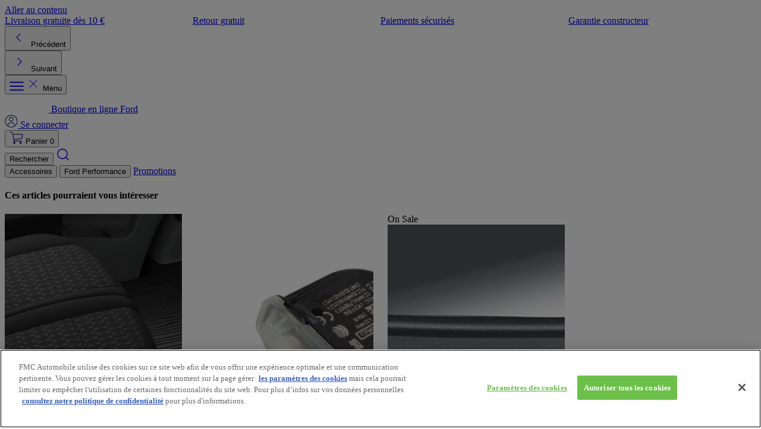

--- FILE ---
content_type: text/css
request_url: https://shop.ford.fr/cdn/shop/t/211/assets/style.css?v=9785572261882028831764745134
body_size: 154
content:
@font-face{font-family:Ford Antenna;font-display:swap;src:url(//shop.ford.fr/cdn/shop/files/ford-regular.woff?v=13247334394593414022);src:url(//shop.ford.fr/cdn/shop/files/ford-regular.woff?v=13247334394593414022) format("woff");font-style:normal;font-weight:400}@font-face{font-family:Ford Antenna;font-display:swap;src:url(//shop.ford.fr/cdn/shop/files/ford-medium.woff?v=13476652890638389203);src:url(//shop.ford.fr/cdn/shop/files/ford-medium.woff?v=13476652890638389203) format("woff");font-style:normal;font-weight:500}@font-face{font-family:Ford Antenna;font-display:swap;src:url(//shop.ford.fr/cdn/shop/files/ford-bold.woff?v=2646298548955321844);src:url(//shop.ford.fr/cdn/shop/files/ford-bold.woff?v=2646298548955321844) format("woff");font-style:normal;font-weight:700}.alert-positive:before{background-image:url(//shop.ford.fr/cdn/shop/t/211/assets/info-white.svg?v=4273976470135565821764745104)}.alert-negative:before{background-image:url(//shop.ford.fr/cdn/shop/t/211/assets/info-white.svg?v=4273976470135565821764745104)}.select:after{background-image:url(//shop.ford.fr/cdn/shop/t/211/assets/chevron_down.svg?v=149961570126473719701764745104)}.select.disabled:after{background-image:url(//shop.ford.fr/cdn/shop/t/211/assets/chevron_down_grey.svg?v=31296562528775809701764745104);z-index:3}.checkbox[aria-checked=true]{background-image:url(//shop.ford.fr/cdn/shop/t/211/assets/check-white.svg?v=93462923162926038361764745104)}.input-gb{background-image:url(//shop.ford.fr/cdn/shop/t/211/assets/gb_small.jpg?v=87329900624722324841764745104)}.icon-eu{background-image:url(//shop.ford.fr/cdn/shop/t/211/assets/eu.svg?v=88106987813121200981764745104);height:18px;width:19px}.icon-checked-positive{background-image:url(//shop.ford.fr/cdn/shop/t/211/assets/check-white.svg?v=93462923162926038361764745104)}.icon-times-light{background-image:url(//shop.ford.fr/cdn/shop/t/211/assets/times-light.svg?v=88712313532345690421764745104)}.icon-menu{background-image:url(//shop.ford.fr/cdn/shop/t/211/assets/menu.svg?v=76831572626138474061764745104);height:16px;width:18px}.icon-times{background-image:url(//shop.ford.fr/cdn/shop/t/211/assets/times.svg?v=144686675042295854321764745104);width:8px;height:8px}.icon-times-red{background-image:url(//shop.ford.fr/cdn/shop/t/211/assets/times-red.svg?v=132524867722128527031764745104);background-size:contain;background-position:center;background-repeat:no-repeat}.icon-check{background-image:url(//shop.ford.fr/cdn/shop/t/211/assets/check.svg?v=123360669283084971311764745104);width:13px;height:10px}.icon-car{background-image:url(//shop.ford.fr/cdn/shop/t/211/assets/car.svg?v=184351484897457492651764745104);width:16px;height:8px}.icon-chevron-down{background-image:url(//shop.ford.fr/cdn/shop/t/211/assets/chevron_down.svg?v=149961570126473719701764745104);width:24px;height:24px}.icon-chevron-up{background-image:url(//shop.ford.fr/cdn/shop/t/211/assets/chevron_up.svg?v=70968768392338995871764745104);width:24px;height:24px}.icon-button-prev{background-image:url(//shop.ford.fr/cdn/shop/t/211/assets/button-prev.svg?v=137294113146950545701764745104);background-size:contain;background-position:center;background-repeat:no-repeat;width:24px;height:24px}.icon-button-next{background-image:url(//shop.ford.fr/cdn/shop/t/211/assets/button-next.svg?v=87089120994873858691764745104);background-size:contain;background-position:center;background-repeat:no-repeat;width:24px;height:24px}.icon-arrow-left{background-image:url(//shop.ford.fr/cdn/shop/t/211/assets/arrow-left.svg?v=29172184842716648871764745104);background-size:contain;background-position:center;background-repeat:no-repeat;width:32px;height:32px}.icon-arrow-right{background-image:url(//shop.ford.fr/cdn/shop/t/211/assets/arrow-right.svg?v=57766386289815065211764745104);background-size:contain;background-position:center;background-repeat:no-repeat;width:32px;height:32px}.icon-search{background-image:url(//shop.ford.fr/cdn/shop/t/211/assets/search.svg?v=137554315020237971281764745104);background-size:contain;background-position:center;background-repeat:no-repeat;width:24px;height:24px}.icon-info{background-image:url(//shop.ford.fr/cdn/shop/t/211/assets/info.svg?v=66715048744101534691764745104);background-size:contain;background-position:center;background-repeat:no-repeat;width:24px;height:24px}.icon-edit{background-image:url(//shop.ford.fr/cdn/shop/t/211/assets/edit.svg?v=131659307871904641571764745104);background-size:contain;background-position:center;background-repeat:no-repeat;width:12px;height:12px}.icon-calendar{background-image:url(//shop.ford.fr/cdn/shop/t/211/assets/calendar.svg?v=103558790928341852821764745104);background-size:contain;background-position:center;background-repeat:no-repeat;width:25px;height:24px}.icon-klarna{background-image:url(//shop.ford.fr/cdn/shop/t/211/assets/klarna.svg?v=18567471576146664961764745104);background-size:contain;background-position:center;background-repeat:no-repeat;width:50px;height:20px}
/*# sourceMappingURL=/cdn/shop/t/211/assets/style.css.map?v=9785572261882028831764745134 */
